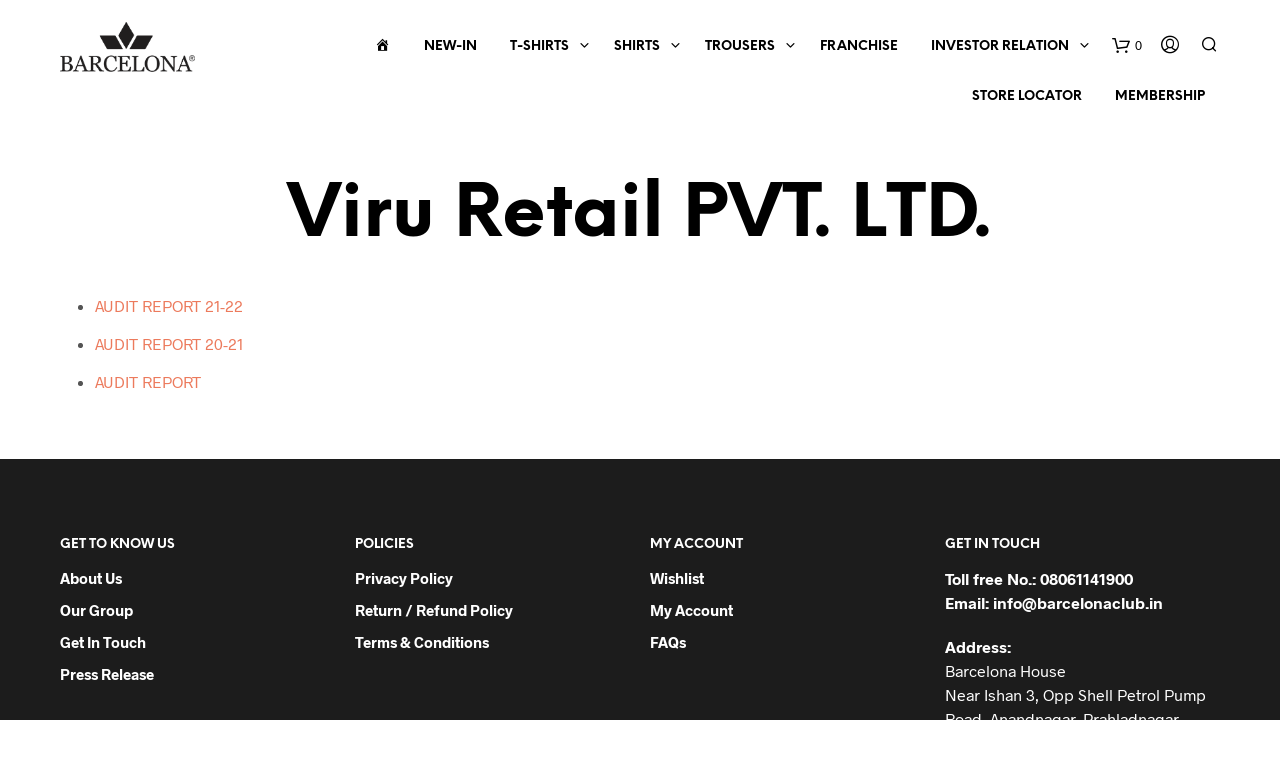

--- FILE ---
content_type: text/html; charset=utf-8
request_url: https://www.google.com/recaptcha/api2/anchor?ar=1&k=6Ld2wwApAAAAABV1cdI9M_Xo4ubzcvme7NW2GhrU&co=aHR0cHM6Ly9iYXJjZWxvbmFjbHViLmluOjQ0Mw..&hl=en&v=PoyoqOPhxBO7pBk68S4YbpHZ&size=invisible&anchor-ms=20000&execute-ms=30000&cb=7b21k02p4fhu
body_size: 48749
content:
<!DOCTYPE HTML><html dir="ltr" lang="en"><head><meta http-equiv="Content-Type" content="text/html; charset=UTF-8">
<meta http-equiv="X-UA-Compatible" content="IE=edge">
<title>reCAPTCHA</title>
<style type="text/css">
/* cyrillic-ext */
@font-face {
  font-family: 'Roboto';
  font-style: normal;
  font-weight: 400;
  font-stretch: 100%;
  src: url(//fonts.gstatic.com/s/roboto/v48/KFO7CnqEu92Fr1ME7kSn66aGLdTylUAMa3GUBHMdazTgWw.woff2) format('woff2');
  unicode-range: U+0460-052F, U+1C80-1C8A, U+20B4, U+2DE0-2DFF, U+A640-A69F, U+FE2E-FE2F;
}
/* cyrillic */
@font-face {
  font-family: 'Roboto';
  font-style: normal;
  font-weight: 400;
  font-stretch: 100%;
  src: url(//fonts.gstatic.com/s/roboto/v48/KFO7CnqEu92Fr1ME7kSn66aGLdTylUAMa3iUBHMdazTgWw.woff2) format('woff2');
  unicode-range: U+0301, U+0400-045F, U+0490-0491, U+04B0-04B1, U+2116;
}
/* greek-ext */
@font-face {
  font-family: 'Roboto';
  font-style: normal;
  font-weight: 400;
  font-stretch: 100%;
  src: url(//fonts.gstatic.com/s/roboto/v48/KFO7CnqEu92Fr1ME7kSn66aGLdTylUAMa3CUBHMdazTgWw.woff2) format('woff2');
  unicode-range: U+1F00-1FFF;
}
/* greek */
@font-face {
  font-family: 'Roboto';
  font-style: normal;
  font-weight: 400;
  font-stretch: 100%;
  src: url(//fonts.gstatic.com/s/roboto/v48/KFO7CnqEu92Fr1ME7kSn66aGLdTylUAMa3-UBHMdazTgWw.woff2) format('woff2');
  unicode-range: U+0370-0377, U+037A-037F, U+0384-038A, U+038C, U+038E-03A1, U+03A3-03FF;
}
/* math */
@font-face {
  font-family: 'Roboto';
  font-style: normal;
  font-weight: 400;
  font-stretch: 100%;
  src: url(//fonts.gstatic.com/s/roboto/v48/KFO7CnqEu92Fr1ME7kSn66aGLdTylUAMawCUBHMdazTgWw.woff2) format('woff2');
  unicode-range: U+0302-0303, U+0305, U+0307-0308, U+0310, U+0312, U+0315, U+031A, U+0326-0327, U+032C, U+032F-0330, U+0332-0333, U+0338, U+033A, U+0346, U+034D, U+0391-03A1, U+03A3-03A9, U+03B1-03C9, U+03D1, U+03D5-03D6, U+03F0-03F1, U+03F4-03F5, U+2016-2017, U+2034-2038, U+203C, U+2040, U+2043, U+2047, U+2050, U+2057, U+205F, U+2070-2071, U+2074-208E, U+2090-209C, U+20D0-20DC, U+20E1, U+20E5-20EF, U+2100-2112, U+2114-2115, U+2117-2121, U+2123-214F, U+2190, U+2192, U+2194-21AE, U+21B0-21E5, U+21F1-21F2, U+21F4-2211, U+2213-2214, U+2216-22FF, U+2308-230B, U+2310, U+2319, U+231C-2321, U+2336-237A, U+237C, U+2395, U+239B-23B7, U+23D0, U+23DC-23E1, U+2474-2475, U+25AF, U+25B3, U+25B7, U+25BD, U+25C1, U+25CA, U+25CC, U+25FB, U+266D-266F, U+27C0-27FF, U+2900-2AFF, U+2B0E-2B11, U+2B30-2B4C, U+2BFE, U+3030, U+FF5B, U+FF5D, U+1D400-1D7FF, U+1EE00-1EEFF;
}
/* symbols */
@font-face {
  font-family: 'Roboto';
  font-style: normal;
  font-weight: 400;
  font-stretch: 100%;
  src: url(//fonts.gstatic.com/s/roboto/v48/KFO7CnqEu92Fr1ME7kSn66aGLdTylUAMaxKUBHMdazTgWw.woff2) format('woff2');
  unicode-range: U+0001-000C, U+000E-001F, U+007F-009F, U+20DD-20E0, U+20E2-20E4, U+2150-218F, U+2190, U+2192, U+2194-2199, U+21AF, U+21E6-21F0, U+21F3, U+2218-2219, U+2299, U+22C4-22C6, U+2300-243F, U+2440-244A, U+2460-24FF, U+25A0-27BF, U+2800-28FF, U+2921-2922, U+2981, U+29BF, U+29EB, U+2B00-2BFF, U+4DC0-4DFF, U+FFF9-FFFB, U+10140-1018E, U+10190-1019C, U+101A0, U+101D0-101FD, U+102E0-102FB, U+10E60-10E7E, U+1D2C0-1D2D3, U+1D2E0-1D37F, U+1F000-1F0FF, U+1F100-1F1AD, U+1F1E6-1F1FF, U+1F30D-1F30F, U+1F315, U+1F31C, U+1F31E, U+1F320-1F32C, U+1F336, U+1F378, U+1F37D, U+1F382, U+1F393-1F39F, U+1F3A7-1F3A8, U+1F3AC-1F3AF, U+1F3C2, U+1F3C4-1F3C6, U+1F3CA-1F3CE, U+1F3D4-1F3E0, U+1F3ED, U+1F3F1-1F3F3, U+1F3F5-1F3F7, U+1F408, U+1F415, U+1F41F, U+1F426, U+1F43F, U+1F441-1F442, U+1F444, U+1F446-1F449, U+1F44C-1F44E, U+1F453, U+1F46A, U+1F47D, U+1F4A3, U+1F4B0, U+1F4B3, U+1F4B9, U+1F4BB, U+1F4BF, U+1F4C8-1F4CB, U+1F4D6, U+1F4DA, U+1F4DF, U+1F4E3-1F4E6, U+1F4EA-1F4ED, U+1F4F7, U+1F4F9-1F4FB, U+1F4FD-1F4FE, U+1F503, U+1F507-1F50B, U+1F50D, U+1F512-1F513, U+1F53E-1F54A, U+1F54F-1F5FA, U+1F610, U+1F650-1F67F, U+1F687, U+1F68D, U+1F691, U+1F694, U+1F698, U+1F6AD, U+1F6B2, U+1F6B9-1F6BA, U+1F6BC, U+1F6C6-1F6CF, U+1F6D3-1F6D7, U+1F6E0-1F6EA, U+1F6F0-1F6F3, U+1F6F7-1F6FC, U+1F700-1F7FF, U+1F800-1F80B, U+1F810-1F847, U+1F850-1F859, U+1F860-1F887, U+1F890-1F8AD, U+1F8B0-1F8BB, U+1F8C0-1F8C1, U+1F900-1F90B, U+1F93B, U+1F946, U+1F984, U+1F996, U+1F9E9, U+1FA00-1FA6F, U+1FA70-1FA7C, U+1FA80-1FA89, U+1FA8F-1FAC6, U+1FACE-1FADC, U+1FADF-1FAE9, U+1FAF0-1FAF8, U+1FB00-1FBFF;
}
/* vietnamese */
@font-face {
  font-family: 'Roboto';
  font-style: normal;
  font-weight: 400;
  font-stretch: 100%;
  src: url(//fonts.gstatic.com/s/roboto/v48/KFO7CnqEu92Fr1ME7kSn66aGLdTylUAMa3OUBHMdazTgWw.woff2) format('woff2');
  unicode-range: U+0102-0103, U+0110-0111, U+0128-0129, U+0168-0169, U+01A0-01A1, U+01AF-01B0, U+0300-0301, U+0303-0304, U+0308-0309, U+0323, U+0329, U+1EA0-1EF9, U+20AB;
}
/* latin-ext */
@font-face {
  font-family: 'Roboto';
  font-style: normal;
  font-weight: 400;
  font-stretch: 100%;
  src: url(//fonts.gstatic.com/s/roboto/v48/KFO7CnqEu92Fr1ME7kSn66aGLdTylUAMa3KUBHMdazTgWw.woff2) format('woff2');
  unicode-range: U+0100-02BA, U+02BD-02C5, U+02C7-02CC, U+02CE-02D7, U+02DD-02FF, U+0304, U+0308, U+0329, U+1D00-1DBF, U+1E00-1E9F, U+1EF2-1EFF, U+2020, U+20A0-20AB, U+20AD-20C0, U+2113, U+2C60-2C7F, U+A720-A7FF;
}
/* latin */
@font-face {
  font-family: 'Roboto';
  font-style: normal;
  font-weight: 400;
  font-stretch: 100%;
  src: url(//fonts.gstatic.com/s/roboto/v48/KFO7CnqEu92Fr1ME7kSn66aGLdTylUAMa3yUBHMdazQ.woff2) format('woff2');
  unicode-range: U+0000-00FF, U+0131, U+0152-0153, U+02BB-02BC, U+02C6, U+02DA, U+02DC, U+0304, U+0308, U+0329, U+2000-206F, U+20AC, U+2122, U+2191, U+2193, U+2212, U+2215, U+FEFF, U+FFFD;
}
/* cyrillic-ext */
@font-face {
  font-family: 'Roboto';
  font-style: normal;
  font-weight: 500;
  font-stretch: 100%;
  src: url(//fonts.gstatic.com/s/roboto/v48/KFO7CnqEu92Fr1ME7kSn66aGLdTylUAMa3GUBHMdazTgWw.woff2) format('woff2');
  unicode-range: U+0460-052F, U+1C80-1C8A, U+20B4, U+2DE0-2DFF, U+A640-A69F, U+FE2E-FE2F;
}
/* cyrillic */
@font-face {
  font-family: 'Roboto';
  font-style: normal;
  font-weight: 500;
  font-stretch: 100%;
  src: url(//fonts.gstatic.com/s/roboto/v48/KFO7CnqEu92Fr1ME7kSn66aGLdTylUAMa3iUBHMdazTgWw.woff2) format('woff2');
  unicode-range: U+0301, U+0400-045F, U+0490-0491, U+04B0-04B1, U+2116;
}
/* greek-ext */
@font-face {
  font-family: 'Roboto';
  font-style: normal;
  font-weight: 500;
  font-stretch: 100%;
  src: url(//fonts.gstatic.com/s/roboto/v48/KFO7CnqEu92Fr1ME7kSn66aGLdTylUAMa3CUBHMdazTgWw.woff2) format('woff2');
  unicode-range: U+1F00-1FFF;
}
/* greek */
@font-face {
  font-family: 'Roboto';
  font-style: normal;
  font-weight: 500;
  font-stretch: 100%;
  src: url(//fonts.gstatic.com/s/roboto/v48/KFO7CnqEu92Fr1ME7kSn66aGLdTylUAMa3-UBHMdazTgWw.woff2) format('woff2');
  unicode-range: U+0370-0377, U+037A-037F, U+0384-038A, U+038C, U+038E-03A1, U+03A3-03FF;
}
/* math */
@font-face {
  font-family: 'Roboto';
  font-style: normal;
  font-weight: 500;
  font-stretch: 100%;
  src: url(//fonts.gstatic.com/s/roboto/v48/KFO7CnqEu92Fr1ME7kSn66aGLdTylUAMawCUBHMdazTgWw.woff2) format('woff2');
  unicode-range: U+0302-0303, U+0305, U+0307-0308, U+0310, U+0312, U+0315, U+031A, U+0326-0327, U+032C, U+032F-0330, U+0332-0333, U+0338, U+033A, U+0346, U+034D, U+0391-03A1, U+03A3-03A9, U+03B1-03C9, U+03D1, U+03D5-03D6, U+03F0-03F1, U+03F4-03F5, U+2016-2017, U+2034-2038, U+203C, U+2040, U+2043, U+2047, U+2050, U+2057, U+205F, U+2070-2071, U+2074-208E, U+2090-209C, U+20D0-20DC, U+20E1, U+20E5-20EF, U+2100-2112, U+2114-2115, U+2117-2121, U+2123-214F, U+2190, U+2192, U+2194-21AE, U+21B0-21E5, U+21F1-21F2, U+21F4-2211, U+2213-2214, U+2216-22FF, U+2308-230B, U+2310, U+2319, U+231C-2321, U+2336-237A, U+237C, U+2395, U+239B-23B7, U+23D0, U+23DC-23E1, U+2474-2475, U+25AF, U+25B3, U+25B7, U+25BD, U+25C1, U+25CA, U+25CC, U+25FB, U+266D-266F, U+27C0-27FF, U+2900-2AFF, U+2B0E-2B11, U+2B30-2B4C, U+2BFE, U+3030, U+FF5B, U+FF5D, U+1D400-1D7FF, U+1EE00-1EEFF;
}
/* symbols */
@font-face {
  font-family: 'Roboto';
  font-style: normal;
  font-weight: 500;
  font-stretch: 100%;
  src: url(//fonts.gstatic.com/s/roboto/v48/KFO7CnqEu92Fr1ME7kSn66aGLdTylUAMaxKUBHMdazTgWw.woff2) format('woff2');
  unicode-range: U+0001-000C, U+000E-001F, U+007F-009F, U+20DD-20E0, U+20E2-20E4, U+2150-218F, U+2190, U+2192, U+2194-2199, U+21AF, U+21E6-21F0, U+21F3, U+2218-2219, U+2299, U+22C4-22C6, U+2300-243F, U+2440-244A, U+2460-24FF, U+25A0-27BF, U+2800-28FF, U+2921-2922, U+2981, U+29BF, U+29EB, U+2B00-2BFF, U+4DC0-4DFF, U+FFF9-FFFB, U+10140-1018E, U+10190-1019C, U+101A0, U+101D0-101FD, U+102E0-102FB, U+10E60-10E7E, U+1D2C0-1D2D3, U+1D2E0-1D37F, U+1F000-1F0FF, U+1F100-1F1AD, U+1F1E6-1F1FF, U+1F30D-1F30F, U+1F315, U+1F31C, U+1F31E, U+1F320-1F32C, U+1F336, U+1F378, U+1F37D, U+1F382, U+1F393-1F39F, U+1F3A7-1F3A8, U+1F3AC-1F3AF, U+1F3C2, U+1F3C4-1F3C6, U+1F3CA-1F3CE, U+1F3D4-1F3E0, U+1F3ED, U+1F3F1-1F3F3, U+1F3F5-1F3F7, U+1F408, U+1F415, U+1F41F, U+1F426, U+1F43F, U+1F441-1F442, U+1F444, U+1F446-1F449, U+1F44C-1F44E, U+1F453, U+1F46A, U+1F47D, U+1F4A3, U+1F4B0, U+1F4B3, U+1F4B9, U+1F4BB, U+1F4BF, U+1F4C8-1F4CB, U+1F4D6, U+1F4DA, U+1F4DF, U+1F4E3-1F4E6, U+1F4EA-1F4ED, U+1F4F7, U+1F4F9-1F4FB, U+1F4FD-1F4FE, U+1F503, U+1F507-1F50B, U+1F50D, U+1F512-1F513, U+1F53E-1F54A, U+1F54F-1F5FA, U+1F610, U+1F650-1F67F, U+1F687, U+1F68D, U+1F691, U+1F694, U+1F698, U+1F6AD, U+1F6B2, U+1F6B9-1F6BA, U+1F6BC, U+1F6C6-1F6CF, U+1F6D3-1F6D7, U+1F6E0-1F6EA, U+1F6F0-1F6F3, U+1F6F7-1F6FC, U+1F700-1F7FF, U+1F800-1F80B, U+1F810-1F847, U+1F850-1F859, U+1F860-1F887, U+1F890-1F8AD, U+1F8B0-1F8BB, U+1F8C0-1F8C1, U+1F900-1F90B, U+1F93B, U+1F946, U+1F984, U+1F996, U+1F9E9, U+1FA00-1FA6F, U+1FA70-1FA7C, U+1FA80-1FA89, U+1FA8F-1FAC6, U+1FACE-1FADC, U+1FADF-1FAE9, U+1FAF0-1FAF8, U+1FB00-1FBFF;
}
/* vietnamese */
@font-face {
  font-family: 'Roboto';
  font-style: normal;
  font-weight: 500;
  font-stretch: 100%;
  src: url(//fonts.gstatic.com/s/roboto/v48/KFO7CnqEu92Fr1ME7kSn66aGLdTylUAMa3OUBHMdazTgWw.woff2) format('woff2');
  unicode-range: U+0102-0103, U+0110-0111, U+0128-0129, U+0168-0169, U+01A0-01A1, U+01AF-01B0, U+0300-0301, U+0303-0304, U+0308-0309, U+0323, U+0329, U+1EA0-1EF9, U+20AB;
}
/* latin-ext */
@font-face {
  font-family: 'Roboto';
  font-style: normal;
  font-weight: 500;
  font-stretch: 100%;
  src: url(//fonts.gstatic.com/s/roboto/v48/KFO7CnqEu92Fr1ME7kSn66aGLdTylUAMa3KUBHMdazTgWw.woff2) format('woff2');
  unicode-range: U+0100-02BA, U+02BD-02C5, U+02C7-02CC, U+02CE-02D7, U+02DD-02FF, U+0304, U+0308, U+0329, U+1D00-1DBF, U+1E00-1E9F, U+1EF2-1EFF, U+2020, U+20A0-20AB, U+20AD-20C0, U+2113, U+2C60-2C7F, U+A720-A7FF;
}
/* latin */
@font-face {
  font-family: 'Roboto';
  font-style: normal;
  font-weight: 500;
  font-stretch: 100%;
  src: url(//fonts.gstatic.com/s/roboto/v48/KFO7CnqEu92Fr1ME7kSn66aGLdTylUAMa3yUBHMdazQ.woff2) format('woff2');
  unicode-range: U+0000-00FF, U+0131, U+0152-0153, U+02BB-02BC, U+02C6, U+02DA, U+02DC, U+0304, U+0308, U+0329, U+2000-206F, U+20AC, U+2122, U+2191, U+2193, U+2212, U+2215, U+FEFF, U+FFFD;
}
/* cyrillic-ext */
@font-face {
  font-family: 'Roboto';
  font-style: normal;
  font-weight: 900;
  font-stretch: 100%;
  src: url(//fonts.gstatic.com/s/roboto/v48/KFO7CnqEu92Fr1ME7kSn66aGLdTylUAMa3GUBHMdazTgWw.woff2) format('woff2');
  unicode-range: U+0460-052F, U+1C80-1C8A, U+20B4, U+2DE0-2DFF, U+A640-A69F, U+FE2E-FE2F;
}
/* cyrillic */
@font-face {
  font-family: 'Roboto';
  font-style: normal;
  font-weight: 900;
  font-stretch: 100%;
  src: url(//fonts.gstatic.com/s/roboto/v48/KFO7CnqEu92Fr1ME7kSn66aGLdTylUAMa3iUBHMdazTgWw.woff2) format('woff2');
  unicode-range: U+0301, U+0400-045F, U+0490-0491, U+04B0-04B1, U+2116;
}
/* greek-ext */
@font-face {
  font-family: 'Roboto';
  font-style: normal;
  font-weight: 900;
  font-stretch: 100%;
  src: url(//fonts.gstatic.com/s/roboto/v48/KFO7CnqEu92Fr1ME7kSn66aGLdTylUAMa3CUBHMdazTgWw.woff2) format('woff2');
  unicode-range: U+1F00-1FFF;
}
/* greek */
@font-face {
  font-family: 'Roboto';
  font-style: normal;
  font-weight: 900;
  font-stretch: 100%;
  src: url(//fonts.gstatic.com/s/roboto/v48/KFO7CnqEu92Fr1ME7kSn66aGLdTylUAMa3-UBHMdazTgWw.woff2) format('woff2');
  unicode-range: U+0370-0377, U+037A-037F, U+0384-038A, U+038C, U+038E-03A1, U+03A3-03FF;
}
/* math */
@font-face {
  font-family: 'Roboto';
  font-style: normal;
  font-weight: 900;
  font-stretch: 100%;
  src: url(//fonts.gstatic.com/s/roboto/v48/KFO7CnqEu92Fr1ME7kSn66aGLdTylUAMawCUBHMdazTgWw.woff2) format('woff2');
  unicode-range: U+0302-0303, U+0305, U+0307-0308, U+0310, U+0312, U+0315, U+031A, U+0326-0327, U+032C, U+032F-0330, U+0332-0333, U+0338, U+033A, U+0346, U+034D, U+0391-03A1, U+03A3-03A9, U+03B1-03C9, U+03D1, U+03D5-03D6, U+03F0-03F1, U+03F4-03F5, U+2016-2017, U+2034-2038, U+203C, U+2040, U+2043, U+2047, U+2050, U+2057, U+205F, U+2070-2071, U+2074-208E, U+2090-209C, U+20D0-20DC, U+20E1, U+20E5-20EF, U+2100-2112, U+2114-2115, U+2117-2121, U+2123-214F, U+2190, U+2192, U+2194-21AE, U+21B0-21E5, U+21F1-21F2, U+21F4-2211, U+2213-2214, U+2216-22FF, U+2308-230B, U+2310, U+2319, U+231C-2321, U+2336-237A, U+237C, U+2395, U+239B-23B7, U+23D0, U+23DC-23E1, U+2474-2475, U+25AF, U+25B3, U+25B7, U+25BD, U+25C1, U+25CA, U+25CC, U+25FB, U+266D-266F, U+27C0-27FF, U+2900-2AFF, U+2B0E-2B11, U+2B30-2B4C, U+2BFE, U+3030, U+FF5B, U+FF5D, U+1D400-1D7FF, U+1EE00-1EEFF;
}
/* symbols */
@font-face {
  font-family: 'Roboto';
  font-style: normal;
  font-weight: 900;
  font-stretch: 100%;
  src: url(//fonts.gstatic.com/s/roboto/v48/KFO7CnqEu92Fr1ME7kSn66aGLdTylUAMaxKUBHMdazTgWw.woff2) format('woff2');
  unicode-range: U+0001-000C, U+000E-001F, U+007F-009F, U+20DD-20E0, U+20E2-20E4, U+2150-218F, U+2190, U+2192, U+2194-2199, U+21AF, U+21E6-21F0, U+21F3, U+2218-2219, U+2299, U+22C4-22C6, U+2300-243F, U+2440-244A, U+2460-24FF, U+25A0-27BF, U+2800-28FF, U+2921-2922, U+2981, U+29BF, U+29EB, U+2B00-2BFF, U+4DC0-4DFF, U+FFF9-FFFB, U+10140-1018E, U+10190-1019C, U+101A0, U+101D0-101FD, U+102E0-102FB, U+10E60-10E7E, U+1D2C0-1D2D3, U+1D2E0-1D37F, U+1F000-1F0FF, U+1F100-1F1AD, U+1F1E6-1F1FF, U+1F30D-1F30F, U+1F315, U+1F31C, U+1F31E, U+1F320-1F32C, U+1F336, U+1F378, U+1F37D, U+1F382, U+1F393-1F39F, U+1F3A7-1F3A8, U+1F3AC-1F3AF, U+1F3C2, U+1F3C4-1F3C6, U+1F3CA-1F3CE, U+1F3D4-1F3E0, U+1F3ED, U+1F3F1-1F3F3, U+1F3F5-1F3F7, U+1F408, U+1F415, U+1F41F, U+1F426, U+1F43F, U+1F441-1F442, U+1F444, U+1F446-1F449, U+1F44C-1F44E, U+1F453, U+1F46A, U+1F47D, U+1F4A3, U+1F4B0, U+1F4B3, U+1F4B9, U+1F4BB, U+1F4BF, U+1F4C8-1F4CB, U+1F4D6, U+1F4DA, U+1F4DF, U+1F4E3-1F4E6, U+1F4EA-1F4ED, U+1F4F7, U+1F4F9-1F4FB, U+1F4FD-1F4FE, U+1F503, U+1F507-1F50B, U+1F50D, U+1F512-1F513, U+1F53E-1F54A, U+1F54F-1F5FA, U+1F610, U+1F650-1F67F, U+1F687, U+1F68D, U+1F691, U+1F694, U+1F698, U+1F6AD, U+1F6B2, U+1F6B9-1F6BA, U+1F6BC, U+1F6C6-1F6CF, U+1F6D3-1F6D7, U+1F6E0-1F6EA, U+1F6F0-1F6F3, U+1F6F7-1F6FC, U+1F700-1F7FF, U+1F800-1F80B, U+1F810-1F847, U+1F850-1F859, U+1F860-1F887, U+1F890-1F8AD, U+1F8B0-1F8BB, U+1F8C0-1F8C1, U+1F900-1F90B, U+1F93B, U+1F946, U+1F984, U+1F996, U+1F9E9, U+1FA00-1FA6F, U+1FA70-1FA7C, U+1FA80-1FA89, U+1FA8F-1FAC6, U+1FACE-1FADC, U+1FADF-1FAE9, U+1FAF0-1FAF8, U+1FB00-1FBFF;
}
/* vietnamese */
@font-face {
  font-family: 'Roboto';
  font-style: normal;
  font-weight: 900;
  font-stretch: 100%;
  src: url(//fonts.gstatic.com/s/roboto/v48/KFO7CnqEu92Fr1ME7kSn66aGLdTylUAMa3OUBHMdazTgWw.woff2) format('woff2');
  unicode-range: U+0102-0103, U+0110-0111, U+0128-0129, U+0168-0169, U+01A0-01A1, U+01AF-01B0, U+0300-0301, U+0303-0304, U+0308-0309, U+0323, U+0329, U+1EA0-1EF9, U+20AB;
}
/* latin-ext */
@font-face {
  font-family: 'Roboto';
  font-style: normal;
  font-weight: 900;
  font-stretch: 100%;
  src: url(//fonts.gstatic.com/s/roboto/v48/KFO7CnqEu92Fr1ME7kSn66aGLdTylUAMa3KUBHMdazTgWw.woff2) format('woff2');
  unicode-range: U+0100-02BA, U+02BD-02C5, U+02C7-02CC, U+02CE-02D7, U+02DD-02FF, U+0304, U+0308, U+0329, U+1D00-1DBF, U+1E00-1E9F, U+1EF2-1EFF, U+2020, U+20A0-20AB, U+20AD-20C0, U+2113, U+2C60-2C7F, U+A720-A7FF;
}
/* latin */
@font-face {
  font-family: 'Roboto';
  font-style: normal;
  font-weight: 900;
  font-stretch: 100%;
  src: url(//fonts.gstatic.com/s/roboto/v48/KFO7CnqEu92Fr1ME7kSn66aGLdTylUAMa3yUBHMdazQ.woff2) format('woff2');
  unicode-range: U+0000-00FF, U+0131, U+0152-0153, U+02BB-02BC, U+02C6, U+02DA, U+02DC, U+0304, U+0308, U+0329, U+2000-206F, U+20AC, U+2122, U+2191, U+2193, U+2212, U+2215, U+FEFF, U+FFFD;
}

</style>
<link rel="stylesheet" type="text/css" href="https://www.gstatic.com/recaptcha/releases/PoyoqOPhxBO7pBk68S4YbpHZ/styles__ltr.css">
<script nonce="jXps-pL6h_8QbriQVmPK8w" type="text/javascript">window['__recaptcha_api'] = 'https://www.google.com/recaptcha/api2/';</script>
<script type="text/javascript" src="https://www.gstatic.com/recaptcha/releases/PoyoqOPhxBO7pBk68S4YbpHZ/recaptcha__en.js" nonce="jXps-pL6h_8QbriQVmPK8w">
      
    </script></head>
<body><div id="rc-anchor-alert" class="rc-anchor-alert"></div>
<input type="hidden" id="recaptcha-token" value="[base64]">
<script type="text/javascript" nonce="jXps-pL6h_8QbriQVmPK8w">
      recaptcha.anchor.Main.init("[\x22ainput\x22,[\x22bgdata\x22,\x22\x22,\[base64]/[base64]/[base64]/[base64]/[base64]/[base64]/KGcoTywyNTMsTy5PKSxVRyhPLEMpKTpnKE8sMjUzLEMpLE8pKSxsKSksTykpfSxieT1mdW5jdGlvbihDLE8sdSxsKXtmb3IobD0odT1SKEMpLDApO08+MDtPLS0pbD1sPDw4fFooQyk7ZyhDLHUsbCl9LFVHPWZ1bmN0aW9uKEMsTyl7Qy5pLmxlbmd0aD4xMDQ/[base64]/[base64]/[base64]/[base64]/[base64]/[base64]/[base64]\\u003d\x22,\[base64]\\u003d\x22,\[base64]/[base64]/[base64]/DlXrDgcOCw6bDi8OFwrFvI8OHLg5neF80HBnCnkrCrTHCmWbDr2AKOsK4AMKRwpLCvwPDrU3DmcKDSiHDiMK1LcO8wpTDmsKwccOnDcKmw6QxIUkWw5nDinfCiMK7w6DCnz/CuGbDhRdGw7HCu8OGwp4JdMKFw7nCrTvDv8OtLgjDj8O7wqQsUgdBHcKjPVNuw6h/fMOywobCssKAIcK+w5bDkMKZwrrCnAxgwoF5woYPw6DCpMOkTE/[base64]/DuMKjwrLDgQlBAix1GyPCk8K5YMOEccO/w53Du8OWwo9/[base64]/CvUzCuk5BwqMcw7HCmMOYajR3IlhyS8OAUsKIVsKbw5/[base64]/DuXzDt1c6M8K6w5TDs8O8Fn3Ds8KkHx/Di8OFZTbChsOsY2/Cs04YEMKfacOrwpHCqMKCwrLCiXvDssKvwrh7WsOQwqJywpTCtHXCnT7Dq8KpNzDCuDzCjMO7BlzDjsOVw5PCnGlvDMOSRi/DpsKCY8OTUsKPw701wrdLwo3ClMKUwq/Cj8K5wqQswrjChsOfwonDhVHCpldQCgxcSR98w7J2DMOJwot+wq7DoWovJlLCtXwhw5c9wpFew4TDlRLCh1klw4DCmk0HwqrDuA/[base64]/CvcO7w5s0RSTCjRIYLiIBwpLDvsK3E8OkwovCkTx/wociMRnDqsOUcMOkDcKoRMOJw53CsHVJw4bCmsK6wpZjwoLCqVrDlsKwM8Ogw4hZw6vCnjLCkBlmaSHDgcOUw75pE0nCsDXClsKCVBrCqQE4FG3DqHvDgcOnw6QVejB9NsO/w6zCl092w7TCusO/w58ywoZQw6knwp06NMKnwrXCucOjw69tNhJ0FcK8SHvCkcKSDcKuw6USw48Nw4V+RU4owpbDq8OWw5nDjRAgw4Zawr59w4EIwr/CrWbCjCTDvcKGYCDCrsOlWnvCksKoEWHCs8KST3N3XVBDwq7CuzUzwotjw4s4w4Alw5BkaSXCpDsONcOtwr7CtsODRsKQTzbDnkE0w7cMwr/ChsOVVWVzw5PDqMKyEnDDvcOTw7TCsnLCkcOWwocMMsOJw4B5UH/DssOMwpnDvAfCuRTDlsOgHnPCpcOkfSLCv8KYw5crw4LConADw6PDql7CrmzDgsO+w7vClDAEw4bCuMK8wqXDuSjCj8KKw6LDmcOMfMKTPhYWG8OaTRZbN0c6w758w47DlAPCgDjDusOWECLDhSjCj8KAKsKrwpXDvMOVwr8Uw4/DhE3Csn4fSWQ3w5PDoTLDocOTw5/CkcKIVsO6w6o1FwdRwqsREl9BODhVF8OdOAjDmMKEZhYiwrcTw5fCnMKYdMK/KBbCiS0Lw4NYM1jCnFUxc8OKwqHDolPCtGAmQ8OTbVUswqvClj9ew6MtEcKpwqLCi8K3L8OFw4nCsWrDlVZZw59TwprDrMOfwpM/QcKaw7DDs8OUw4Q+FcO2ZMObFgLCpyPDvsKXwqFMSMOVEMK0w6swM8KVw5jClUUAwr7DkmXDrysWCA9awpYNRsKtw7nDvn7DhsK6wq7DvFkDDMKGQMOgNGzDnWTCixIEWRbChFIkNsKEDSTDnMOuwqtzLVDCjkTDiQXCm8OyLcK/OcKNw57DjsOYwqQIOUduwqrDqcOGLcOYHxQ/w547w4nDkAYsw6fCnsK3wo7Dp8O0wqsyJUItM8KaRsKaw7rCiMKnKEvDoMKgw4IDdcK7w5F5w548w4/[base64]/[base64]/CqMOYwqPDvsKEwpjDqMKuYMKpTMKnw4tyQsO0w6RRE8O0w7rCocKoUMOIwowfAMK3wpRjwqnCicKPEMO4HVnDsgguXcKfw5k9wodywrV5w5hNw6HCozVedsKECsOZwqQAwpTDtsOTH8KcdhDDnMKZw47ChMKHw7kybsKnw43Du1YiIcKBwq0AdDdTLsKHw4x/Kyk1wrUMw4ZFwrvDjsKRw5BRw5d1w73CmgRzDcOnw5nCrMOWw4fCjk7DgsKcCRN6w6kRE8Kuw5d9Fk/CqVPCs3s5wpvDmnvDpnjCg8OdW8OKwp1Ow7DCglfCoT7DlcKJDBXDjsO9c8KYw73DhFMpBFnCusOKOEDDvm9Ew6PCoMKvV2PChMOewrg2w7VaAsKed8KLQ3/Dmy/[base64]/[base64]/CpkkLcQHCi1PCmcOMNAdbw79Mwo7DmGBdYxE5ZMK4JxzCmMO8Q8OAwrJpRcKzw6Iuw6zCj8Ouw68fw7ccw4MfT8Krw64wJxrDmiV5woc8w7PDmcO9Owkta8OIED3DvnPCjiVVBS1Ew4B5wofCjCbDiQbDrHFRwqfCt0/[base64]/CmC/CusK0cRjCoMK/wrsSw7fDlmppw5kmNcKrLsKlwp7CvcK7Xm84w6zDsyhPeDhtPsKHw6J+MMOdw6nCgkfDmApydsOrPRjCpMKowrXDqcKzw7nDmkVGXjAsXnt+GcKjw4VoQXDDlMKnAsKbQwPCrRDCoxjChMOmw7zChhLDr8KFwp/CkcOkDMOrNcOzLE/[base64]/CscO7R8OYfMOww4jDtBjDvMOFDhbCvcO9P8KuwpTDosONHwTCghTDrXHDpcOcXsKrY8ORXcOzwpYqCMOyw7/CoMO0HwPCiisswo/DiQwRwqJKwo7Dk8Kww5d2DcOOw4LCg2/[base64]/[base64]/[base64]/[base64]/w5BeCMOWwrTCn8Kib8OlWwLDpMKswqvCjxTDqDnCsMKNwojCvsO+ecObwozChsOMUmDCt2nCoHHDhMO6woltwp/[base64]/CusK/[base64]/DgMKfKxwsCcKrS8OFPMOKwrXCkFLCnw7CoSE3wonCkhHChWMuEcKQw6bCvsO4w4XClcOmwpzCmMOma8KBwpjDulLDqWjDjcOWVMKlacKOP1F0w5TDkWXDjMKQEMOvQsKQOzcFQcOIWMOPZgvClypWTsKQw5PDgMO2w4fCl0Yuw5kpw4YPw55Twr3CrCTDvBgQw7PDpi/Cm8OWXgs5w49yw50cwo0iQsKxw7YVE8KpwrXCpsKKQ8KoXXRbwqrCvsOGJQBUI3/DosKTw6zCmDzCjwPDrsKWNmbCjMOFw5jCjFQ/[base64]/CgsKEBcKgJHHDrwnCtxQ2RA7Dm8ObA8KcX8OHwoXDuVvDkghQw7LDmwvCn8KUwoM6VcOYw5IIwo0xwrrCqsOLwrHDg8OFG8OBNy0tJ8KBLVw5eMK1w5DDoirDkcO7w7vCjMOnJj3CsAwYR8O5dQHCvcO/IsOlU37CpsOKRsODIcKmwqTDuz0vw7cZwrvDpMOTwrxzTgTDvcOtw5AxDgpUw6FvD8OELBXCtcOFc1h9w6HCpksOFsO/YWXDtcOow5PCiyvDr0/CssOXw7zCo0YnesK2AkzCu0bDvsOzw75YwrfDrMOYwpUELHbCnz0gwr5YEsOAampqWMK1wrpcQMOxwqXDmcOrMEfCjMKcw4DCpwHDpsKbw5bChsKHwoMuwqxvSkQXw4nCpRNDT8K/w7rCjMOobMOOw6/DpMKWwqJzSG5FEcKAO8KBwpggJ8OXG8OoCcO4w5bDjV/CiC3DvMKcwrLCqMKHwqNmecKrwqXDu2IoPR/Cvj9lw5swwogmwoDCvFPCssOcw4XDv1NRwr/CnsO5PjrDj8Ozw5V8wp7Duzd7w680w48Jw5Jrw4HDo8OxaMOwwoQew51dPcKWG8OWcA3CpH/DjMOSXsK7fMKXwppdw6l3HcK4w4o7w48Pw6IPHsODw4HDo8OWR00+w7EMwpHCmsOfP8Oew57Ck8KAwoBwwprDkMO8w47DssOvGiYgwq5Xw4QrARxow6JGOMO9LMOXwqJawrpcwq/[base64]/[base64]/[base64]/CqsKLTVnDui8gw6jCrgTCmFVzwppew7TDiGEkMFkgwoTDgxhUw4fDt8O/w74hwrwewpLCjsK3bA8wDQjDnFRTRcOpH8OydnTCgcO/XQlOw5XDh8KVw5nCkmLCisKLXgMiwpNxw4DCkUbDl8Khw7/CpMKaw6XCvMK9w6kxcMKMMSVpwpEoDXx/w51nwrbDvcOEwrB0N8KuLcO4GsOETlDCi0XCjBY/w7bDr8O1OggwVEXDgi9jMkDCjMKkWmnDqgLDvnbCvn8+w4B4LRDClsOqYsKyw5fCtMKjw5jCjEoSJcKoRDnDisK7w7vCiBnChw7Cg8O/ZMOdFsOdw7tawoPCqRNiR31zw71pwrBmOy1cI151w6IHw7kWw7HDrVssCVjDmsO0w4NJwosUw4TCtsOqwo7DpcKjScOdWBFpw50BwoVjw48mw5hawrbCmxzDoUzCt8KBwrdUGH0kwoLDtcK+cMK5fn89wpQTPAY4E8OjZ10/ecOLZMOAw6DDmcKvfjvCl8KpaUlHd1p+w6jCqhrDpHbDgQEKR8KuYCnCs1xJHMK/UsOmQMOuwrHDoMOAcUsJwrnDk8O6w7EzAzNtQH/CuAFpw6fCocKSXXjCrXRBFUvDsFPDncKzBgx5EkzDvWhJw5gVwq7Cv8OFwqbDmXvDksKZF8O/w7HClBR/wrrCqWnCuGc2VE7DiQtuwrQ1HcO3w5MXw5p6wq4Pw7EQw4tiAcKIw5kSw5rDmTpjHzXCtcKhfMOjZ8Ovw5QZf8ObZyHCrX0UwqjCjBPDnkN/wosTw6ZPLEMwESTDpC/DicOKQsORRgPDjsKww7BHERNtw7vCg8KvVXjDtABYw5rChsKAwrLCkMKbGsKVV3MkTARawro6wpBYw5NPwqTCp0/Dh3fDnVVAw53Clgw/w6ZwfHJaw7/CkxPCp8KwJQt5e2XDtGvCicKKNWnCn8O6wodlLAEjwp8wUsOsOMKxwpYSw4IwSsOmScK+wooawpHDvk7CisKMwqMGa8K/[base64]/QcKOwrlEABNZwrwJYQ4gDMOECHU3wojCtnNjw6IwesKjawUWI8O1w6XDksOswprDrMODSMOtw40NfcKdwozDiMKywojCgmUXVUfDt2kKw4XCoHjDqDAKwp4FGMOawpLDs8Oow7LCjcO0K3LDkyE+wrvDjsOgKcOgw5YTw7XDpHLDgzzDpl/Cp3d+fcO3YD7DngxPw5bDsX46w69tw4UvOnPDn8O2L8KGXcKeC8OUYsKVX8OPXjJZF8KBV8OmakZMw5XDng7CiivCoz7CjhPDgGN+w74TPMOPVXQHwoXDpQV1DgDCjlgwwqTDtkHDlcKpw4LCpEYrw6nCoAAzwqHCgsOtwo/[base64]/w6I/LcOSwpwDVsKmDgQJwr3Cv8O3w6JTwoQyR3DDgGh/wrzDiMKDw7PDsMOcw7QFOz7CtcKeIUEIwpLDvsKXCS0mB8OtwrnCuznDvMOtYWwFwpfCvMKGO8OwaFHCgsOCw5HDp8K+w6zCuk19w6BwexpMw7ZyXE9oLH3DlsOwLm3Ct0HDm0fDlMOOXEnCgcO/[base64]/PmQpw63ChxvDi1otw40jMXJ7wqkYTsO/wpcvwoPDqsKbI8KANX1HNHHCn8KNNi9XCcKIwqoveMOIw73DpikIa8KAZMO2w6DDqEXDucOvw7E8IsOZw7DCpAd3wonDrsONwro3BAVgd8OdLTfCqFcJwpQNw4LChn/Cry3Do8KOw4siwq/Dmk7CisK1w73CgiTClcKvMMKpw5ctUi/[base64]/UcOew5gnU8KRFcK8Ohojw4XCrsO6RR7Cj8KXwo4BelnDgsODwp5UwrArFsO1DcOIEw7Cj3JjLsOdwrXDihQiacOFBsOkw5Q1asOVwpIwLlhWwr0dJEbCksKHw78FPVXDkHl9eRzDhSsUP8OswqbClzcWwpXDtcK0w4MgKMKMw5/Do8OwNsO1w7rDniLCixEteMKzwrQjwptGNMK0wopLYsKPw7vCkXRaRTXDqiUdbHdtwrjCnH/CmcKTw6XDumljBMKAYxvClVjDiDvDsgnDuQzDqMKjw7jDvFZEwpVRAsOKwrbChkDCpcOONsOsw4/DoikbThHDlcO5w6/CgBc0FgrDlMKAR8K/w5tYwq/[base64]/NiLCiUwvSAXDtFFGe8OzM8KwfCnCkn/DrA3Cl3LDnjTCrsOIEmtww7bDqMKsCknCkMKgXcO4wqhmwpHDtcOPwqXCq8OQw6XDqMO4GMKPe1TDtcKFa08Tw4HDowLChsKvJsKTwqp9wqDChcOKw7QIw7DCjXI5I8OCw4A7DlozcT4MVlISQsKWw6tKdBvDjUbCsBccB3/[base64]/CjcKBw7bDq0HCsMKfwqfCoC/DosK4fCDCl8KUworDilbDnBfDlxwGw4FAOsOzWMOswq/[base64]/Cu8Onw7/DvBrCqlI2w4nCgMOBwo0Dw7zCnsOdd8OrNMKhw7nDjMO3OR5pBn/[base64]/CtD7CgcKkThpVw6B6w5cXw4/DocOPej9EwqE0wodrf8KSRMO/UsOnQ0t0UMK2AATDlcORRsOwcxxHwpbDg8O1w4PDrsKsBkYZw5kUFTrDrUTDlMOkDMK3wrXDvjTDmMO6w7R4w6Icwr1GwqMXw73CjAQnwpkVbh5bwr/DqcK8w5/CnMK6wpLDu8Klw4c/ZWE6U8Khw6IMSGMkHCZxNFnDmsKOwqURLMKbw74ydMKkRBfDjhrDs8K4wrDDhFgew5HChA9cR8Kmw5fDkwAkG8OPX2zDicKKwrfDh8OmN8OLUcOewp/CsTTDmT4zQzDCt8K2GcOyw6rCv3LDhsOkw65sw7PDqG7CnGHDp8O5KsO1wpY+JcKXw4HDl8OIw49dwq7DtGbCqzBkSyA7GngbRsOMdnnDkX7DqMOSwoTDnsOtw6Iew5fCvhRIwr9cwqfDmsKvRg81NMO/YcOCaMOlwr7DscOuw6LCk1nDtjMmEcOME8OicMKFHcOsw6HDonAXwobDk2Biw5ALw60Gw7/[base64]/DhcO8e8OUw7LCicOsYR9dwq3DpcOXfG3Dg0Vaw5zDlS8EwoAjKkfDtDdCw5k1FAvDkBbDpmHCjwBqIHFMHMO6w4NtX8KNPRDCusOTwp/DtsOdeMOeX8KAwpHDhSzDrsO4S09fw5LDqQTChcKNDsORQMOrw6PDqsKfDMKew4zCtcOYRcODw4/[base64]/Do27Cig7ClMOKw7vDlSvCmgLCo8OSwqUJw75xw78kwq7CnMKZwrTDvxYAw7NDTFjDq8KJwqRFdXAdek9rZErDosKWeTUdGSZQeMORHMO5IcKXTzPCgsOjFQ7DqMKpD8KYw5vDpjp3EhsywrkmYcOTwrLCiRVKJMK9MgzCksOEw6d9w4w7J8ORC0/[base64]/CuR3ClsODUjk4wqzDpxoJf1kaWXQ/[base64]/[base64]/DgsOzBVwVMHk1wrAUwr82wrNOeClAw6vCjsK1w7/CnBxEwrgWwr/DtcOew48gw7/[base64]/w6PCgcKkw4vDh0XDv37DtcOnw67Cg1DDplrCtMKuwp81wr1ow7BVczl0w5fDucKqwo0Ww6vDscORb8OrwqEWJcO7w4YUG2LCmSdPw6xjw5dnw74pwo7CuMOVHFzDr0XDkAnCtx/DusKGwobClcKCbMOuV8O4eHhTw45Dw7LCqVnCgcOPTsO1wrpbwpbDjl9KKwLClz3CvhMxwrXDoy9nMTjDvsK2aD5zw5xZacKPMGXCkBkpGsO7wo0Mw5PDlcKaNQjDqcK0wrpPIMO7TE7DjxQ/[base64]/wp5TY19sfVnDvsK6w7ZrHsOjNWbDrSHDpsK2w75CwpMNwpnDhlLDtWIcwpXCkMKPwopnDMOVU8OJT3PCsMOGJUhMw6JTA148QGDDmsK/[base64]/asOww5bCvMOYw6Urw5/DocOgahdpw4FxVcO9XU5hwqsew7fDtmpWQ3/Cqj/DmcKJw6hQIsOBwpwAwqEZwpnDlcOeJHFVw6jChygJLsKPH8O+bcO7w5/CiglYQsOhw73CucKvQRJZw5zDu8KNwqt4a8KWwpLCuCdHMlHDhEvDn8OHw7Fuw4DDsMOOw7TDhDrDuRjCsB7Cm8KawqIPw68xBsKZwo4ZFzs7LcKcCDI1B8KLwo9Iw4TDuAPDjW7Dv03DjMKNwr3CpmTDrcKEwr3DnGrDgcO0w5/CmHgwwpItw79WwpQ2XkkjIsKkw5U9wqTDqcOowp/DgcKOX2nClsKxbExrecKdKsO4SMK5w7tGMsKDwpMxJQXDpcOUwo7Cnmx0wqjDoC/Dii7CiBozOEZDwrHCsHzCosKZV8OOw4kbHsKUbsObwpXDjhZBblVsWcOiw4NYwr9/wooIw4TCgQzDosOJw48iw4/Ch0U3w5IWXsOYJWHCjMKMw5/Dmy/DhMK+wqrClz59w4RJwq8Vw75bwrICIsOwXV7DmGTDusORLF3CucK0wqvCgsO4Ckt8w7XDnFxmXzTCk0/DoFgvwptLw5XDnMO0OCkew4AyesKuOBvDr2pjU8K5wonDp3HCqMKewps/BBHCrHcqEHnDqAEOw77Cnnlsw5/CrMKtB0rCmMOpw7fDmR1gL00dw5hxG0rCmj4owoXCisKNwoDDpEnCmsOLaDPCpVDDnwpIT1tjw6k2T8K+ccKMw5fChlLDsWPCjlRkf2lEwqQgAMO1wpFpw6gsdVNDaMOXRVvCscOtRVNCwq3DpmTCsm/[base64]/[base64]/dcKxwoU6HBcTGg7ChGTCgHVjW8OTw6N6S8OEwrgFcB3CvmEjw4/DosK3BsKGbMK7KsOhwrbCgMK6w4NswqhNJ8OTaULDo2tTw6fCshfDpFAAwpk6NMOLwr1aw53Do8OUwqh8azgAw6LDt8OAbmHDlcKSQsKFw4IBw50XLcO9GsO+EsKYw6MyT8OJDzDCrmIPXAsAw5nDpX1Swo/Dl8KFQMKEW8Oywq3Du8OYNUrDlsOkMUQVw5/ClMOOCcKeZ1PDgcKVQwPCpMKfwqRNw5FzwqfDo8KVX3VRDcOlPHXDp3JjJcKuCwzCg8KVwqFETwXCnVvCmFPCiTPCpRYAw54Hw4vCgFzCgStHdMOwRDsvw43Ch8KxPHzCpzHCv8O+w5UvwoMpw54qQzTCmhbDisKtwqhwwpN/aCgtwpFBZsO6b8OJPMObwohAwoDDpg4/w5DDocKxbTbCjsKFw71DwqHClsKFK8OLY1jCpizDoT/CpFbCuB3Dvi1PwrROw5/[base64]/DpsK0wrHCtcKpScOCXmIHwr4SwpRMQsKKw5JtGyJwwrdzRVURFsOlw5DCu8OvLcKNwpPCsyTCgyvCsgXDlSAVe8OZw5QBw4NMw7Iuw7Idwr/[base64]/[base64]/Cvn8XFn5NJ0YVeFU9KsKnK8K7w7FVEcKVUcOZQcOxXcOzAcOFZ8K5MMO2wrMCw581FcOtw5xMFgUGNgFJMcK+SwllNQVBwqLDn8Orw59Fw58/w70swoIkPhkjLCbDhsKEwrM1fGPCisKjVMKuw7rDhcOpQcK6WzbDkkbCkQgpwqnCvcOveDHDlcOBZcKFwptyw67DtRJIwrRVMD0Lwr/DrEPCtcOJCsO1w47DnMOtw4fCqx/DosK7esO0wpwdwqjDjcKRw7DCu8K1S8KAAXwiC8KpdjPCty3CosKuL8OYw6LDksOYY1wtwpHDlMKWwrMYw7HDujzDjcOLwpDDqcOSw7bDtMO4wpsWRgBDbVzDgkEYwrk2w5RnV0VCMQ/[base64]/Dt8Oow67Cggp5Szkzwo7CmUQpw4LDtGLCr8O2wqkHcA7ChcK/ASLDn8OaG2nCsgrCh39dbsOvw63Di8K2wowJIcK/BMKSwpA1w7rCrWRad8OuUcO4UQY/[base64]/DwkTworCtsObSCnCuzovesOTOMOUHsKnw5APJhbCh8ORwp/DrcK4w4fDpiPCsjPCmjHDumfDvR7CucOfw5bDpz/[base64]/[base64]/LBEBwp/[base64]/[base64]/DvgjDsTQve8KfF8OiYCLDn8KcBUMEw4LCvTnCn2QUwqvDlMKQw5QCwp3Cr8OfOcKFZ8KvOMO6w6AzI3HDulRhOF3CnMO0TkJFGcK/[base64]/CvjtVASAzf1Y6QcKRbWHDv8OTc8K+w7HDksO/Z2UxWzPClcOGYMK8w7LDqUPDnEzDusOOwoLCqwRMJMKzwr/CkTnCvE7CucKVwrrDmMOcYk0lY3jCrR9OQyBZI8OWwp3CtnZNZ2NVcgvCpcK/[base64]/wpEQwqfCtgPCsMOBRMO2wqJ3dzkjCcOpwp0Sw4jCs8O2woNqD8KXCMO+Xk/[base64]/DswgMX8OAw5fCsGwnHCkswovCihBcw5lKRHjDvRLCplIPOcKOw5PCm8Oqw68nUwfDp8ODw5/Dj8OnIsOfN8OqdcKUw6XDtnbDmiHDocO1HsKaLC/[base64]/w53Ch2XCrhPCg8OswqJIZcKFCcK4NnjDh1QBw4XDjcOHwr18w6PCj8Kbwp7DsxEtKsOWwrfCjsK4w4x4WMOpWTfCqsONLD7Dt8OUccO8c0plfFt6w40yc35GCMOBOMKww6TCjMKOw4AVY8K+Y8KbNx1/KsKkw5LDlkfDs2DCqGvCiEVuBMKkJsOew4J3w5gnwr9FBT/[base64]/alVjAENDw6BhTg3Cim8Dw4XDsMKQCE8vc8KoWcKgERBSwqvCoHB8aQtzMcKXwrHDrjI2wq1lw5R/BkbDqmDCsMOdGsOxwpvCmcOzwpjDhsKBFBfCrsOzbxLCnsOiwot/w5fDssK5wpgjEcOLwosUwrwTwoPDil0sw5NzSsOnw5hWJMONw5rDssOBwpw9w7vDtMOJRcOHw7Vww7zCkxUvG8OGw7Znw6vCiHvCrWnCti8WwrAMXFzCqynDrTxMw6HDs8KQcFlnwqtDdV/ClcOLwpnCvAPDnmTDuRnDoMK2woNDw5tPw7vCskzDvMKXZsK2w7crTC9mw7ATwrNwUEtVfMOfw5dcwr3CuAI6wp3CgFHCmFzCqkJmworCosKMw7bCrRQ/[base64]/w4PCmMKxwql/w5YFwoNow5/DgH/CvELDiSnDnsK5w5PDly5RwrJ9V8OgPcK4E8KpwpbCmcK/[base64]/DgVrDm8KoZHTDghJuwoFkw7xBwpLCicOWwqQ3AMOPaTPCni3ChirCgFrDqUcww53DtcK2IDA6wrwBbsOZwp0rOcORaWBlbMODMcOHaMO1wp3CiEDCrAspCcOfEy7CiMK4wovDiWFuwp5JMMOWYMOKw7PDjUNBwovDrFhgw4LCkMOlwpbDucO2wp/Cg3LDsnF8w7DCkgnCpMKROFo/w5DDo8KTLFbCs8KDw5c+KVvDmFbClcKTwovCrSgPwqzCvhzCi8Ojw7I1wpldw5/DnRZEOsKKw7HDjUw4DMKFTcKQIlTDqsKSVS7CqcKww6g7wqslETjCtMOYwoMgS8Ohwo9lT8OTT8OyEMO1OA5+w6wCwoNmw5vDlEPDlQrCusONwrvCn8KgE8KJwqvDpSTCiMOMd8OhfnduPQYSOMKRwq/[base64]/w4wKwqQKGRbCpykAw74Sw6Zuwo7ChF3Cp2tGw7nDhi0/EDDCq2tUwrbCpG/[base64]/cU9Uwp/CsMK8wrlgw7nDs0XDrhHDtXtrw4DCvsKIw7HDisK8w6DDuiYiw5xqf8KHKWrCmmLDpU1awocqIEsfC8Kxwo94AFM+Zn7CqV/CkcKmPcKFd2DCtGEgw5BKw6LCsWRlw6c9YjTClMKewpFWw7rChMOkewUGwojDosKhw5VdKcOYw4Vdw5DDg8O/wrUowocOw5LCnsOXWyrDpCXCmsOnSlZIw4ZhEkjDo8KcIcKJw4F4w7Nhw6LDicOZw7N3wqvCv8KGw7fDkhB0T1bCiMKIwp/Ct0x4woUqwpvCm1MnwrPCkVTCucOkw6Jgwo7DrcKxwo0BWMOqOMO1w4rDhMK0wqhMbyNpw48cw4TCuRfCvD8SHSELNVHCg8KJU8Onwrh+C8OPXsKbQzp8eMO0c0EFwoRkw6odYMK/bMOwwqDDu3jCvRc3P8K4wqvDkgI4Z8KAJsOpdz0cw4nDgsKfOkvDpMKhw6xkRTvDr8O2w79sU8K4MQDDo1IowodiwrLCkcOrZ8OvwrLDu8KTwr/Cvnkqw4/Ck8KGMjXDgsO+w5Z/KcOANzUeB8KkX8Oow6fDrlkrNMOmZcO2w4/CtErCn8O0VsKQJwnDisKSfcKCw5QQAQNHVMOAZMOZw5bCqMKOwrBteMO1eMOKw74Wwr7Dh8KePFfDjwg+wqVcClRXw4bDijzCjcOjZEBGwoEdMnTDp8OowprCqcOewobCv8KhwoPDnSkiwrzColTChsO1w5QofwjCg8KZw4bCi8O4wqdvwpDCtk8GbTvCmxXCpw0oVm/DihwtwrXDujRbFcOdK1wPJcKawo/DisKdw6TCmWpoHsKBN8KwecO0w4IpI8K4LMK5wqnDmXfCt8OJwoFYwoPCoCQhCj7Cr8O0wptcOjsgwotvw6w7VcONw5rChUcjw7IeKR/DtcK/[base64]/M1FNNMKXw5UEw79Rcg1dXsOOwqk0Y0B/HAAKwr5WYMOnw6dewrERw4fCosKkw5NqMMKKcHbDl8Oow5HCqsKRw7hYDMKzcMKOw5nCgDVgGcKrw43DuMKYwoUswqzDgj06W8K5Z3USSMO0wpk5QcOCUMOoWX/CmUIHCcOpBHbCh8OSLHHDt8OFw4bCh8KCPsO+w5LDkX7DisKJwqbDtiDCkXzCvsO/PsKhw6sHFT1ewoI3JzsCwonCrMK0w6nCjsObwrjDpMOZwrl3bcKkwpjDjcOkwq1iRTTChWMyLQBmwoUhwp1BwpHDqgvDs0MESy3DmsOoU1vCqgPDsMKqVDrDiMOBwrDCqcO7BVtICkReGMOLw4IWDDzCvFxYwpTCmlsSwpQnw57DkMKnfcODwp/CuMKwRk7DmcK6Q8KDw6Y5wqTDmcOXE2/[base64]/YMObb8KeFk/CtcOlFCV8wrrDgGR4wq8sISQbNU0Ow7fCucOEwrzDisKEwq9NwoQwYyUSw5tNXSjCuMOQw7jDksKWw7/DkgfDu0ItwoPChMORHsKWUQ/Dp1LDuk7CpcKcGwEIQlbCgUHCscK0wploUwd4w6XDmgsUcnzCoETDgxInRyXCosKODMOuVDoTwo11O8Kfw5cNcEUeRsOFw5TCiMOXLDtNw4LDkMOzIBQhCcOhBMOhISfDlUcBwoLDmcKpwr4rGCzDocKDJ8KuHVbCtwPDpsKwNww6RBTCtMKww60PwrsHJcK8ccORwr/Ch8KvS21ywpMyWMOdH8K5w5jCnEVLGsK/wr9LGkIvCMODw4zCoHnDl8Ouw43DssKpwrXCjcKaKMK9ZQUdPWXDjsKlw5kpNcOFw7bCoXjCgcKAw6vDkcKIwqjDmMO5w7XCjcKHwooTwpZDwobClcOFX0vDrMK+DTt2w48qAToPw5TCm0/CsmjDmMO7w4UVZGfCvQJKw4vCrnrDscKhdcKpJsKvXxzChsKGd1nDoUk5b8KeVMK/[base64]/CusK8WcKgL8KfEcK8w54Qw7jDiyUDw7xtU0YWwo3CqMOVw4LCiDVlO8OHw7/DuMKAbsOXQsOufmIcw4NFw57ChcKrw4jChsKpNsO4wod1woUPRsKlwrvCiFMcR8OdHcOKwqpgBVPDpVPDuFHDqE7DscKZw7N/[base64]/DmCHDozDDtnTDvDbCr8OTw58PHHHCn29AK8O4wpg8wr3DtsKow6Akw6QPB8O7McKRwpp+CcKfw77Ck8K3w6h8wptzwqo6wpB/R8O3wrJBTAXCvXZuw4LDqinDmcO6woMPTwTCrR1Cwqs+wr0UZcOibcOhw7Auw5hNwq9twoBTInrDpC7CngzDrEF0wpHDlMKwT8O2w7zDhMOVwprDj8KJwp7DgcKAw7/CtcOoAHcUU3BywqzCskh5esKhJ8OuIMK/wqEOwoDDiSF6wrMmwphVwoxAaXQnw7gQTGspS8OGLsOEOzA1w77DqsOxw5DDpxEOesOvXSXCpsO7EsKEAWrCrsOEwp8/[base64]/DqE3DuWkRwp0nw6dlwooSOcOvQMK9w60JcW/DslfCtnfCnsOiVjd5aWsdw6jDikRnKsKzw4BUwqM8wo7DoULCqcOQCMKKW8KlHsOawq0BwqkAaVsob0I/wqdLw445w41kNzXDscO1aMOBw7wEwpDCmMK4w63ClGlEwrvCiMKyJsKowqzCgsKwE3PCqF7Ds8KFwqTDjsKMf8OzPSfDscKBwqrDhiTCtcOKNlTCnMK4d2EWw5wvw6XDr1/DtSzDvsKCw5o4KQ3DtnfDncK6bsO5RcK6EsO/[base64]\\u003d\\u003d\x22],null,[\x22conf\x22,null,\x226Ld2wwApAAAAABV1cdI9M_Xo4ubzcvme7NW2GhrU\x22,0,null,null,null,1,[21,125,63,73,95,87,41,43,42,83,102,105,109,121],[1017145,768],0,null,null,null,null,0,null,0,null,700,1,null,0,\[base64]/76lBhnEnQkZnOKMAhnM8xEZ\x22,0,0,null,null,1,null,0,0,null,null,null,0],\x22https://barcelonaclub.in:443\x22,null,[3,1,1],null,null,null,1,3600,[\x22https://www.google.com/intl/en/policies/privacy/\x22,\x22https://www.google.com/intl/en/policies/terms/\x22],\x22S0astlBvcngqeu9QEQxgsDUdM8+OXJW7hzjswjwYNho\\u003d\x22,1,0,null,1,1768968970121,0,0,[171,124,56],null,[92,50],\x22RC-z2PbSYhKrRTdMg\x22,null,null,null,null,null,\x220dAFcWeA6IHQoAJqLKCktuanTAs8xlv6D_ACLhXTqw5EySqI11sC49-HGy4OgqAxku5H6WV237D7Zpt4TOBU6aqprq4x6MgzuL9w\x22,1769051770101]");
    </script></body></html>